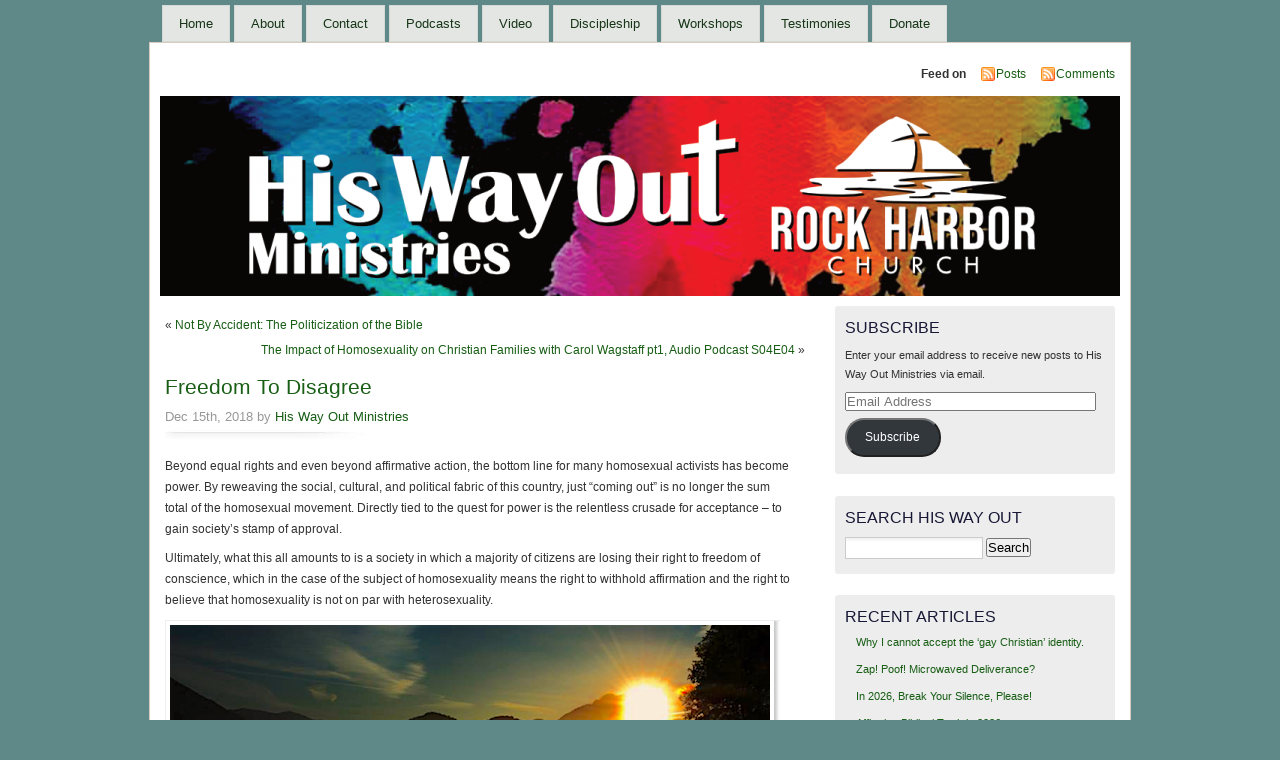

--- FILE ---
content_type: text/html; charset=UTF-8
request_url: https://hiswayout.com/freedom-to-disagree/
body_size: 17116
content:
<!DOCTYPE html PUBLIC "-//W3C//DTD XHTML 1.0 Transitional//EN" "http://www.w3.org/TR/xhtml1/DTD/xhtml1-transitional.dtd">
<html xmlns="http://www.w3.org/1999/xhtml">
<head>
<meta http-equiv="Content-Type" content="text/html; charset=UTF-8" />
    <title>Freedom To Disagree &laquo;  </title>
	<link rel="profile" href="http://gmpg.org/xfn/11" />
    <link rel="stylesheet" href="https://hiswayout.com/wp-content/themes/mistylook/style.css" type="text/css" media="screen" />
	<link rel="stylesheet" type="text/css" media="print" href="https://hiswayout.com/wp-content/themes/mistylook/print.css" />
	<link rel="alternate" type="application/rss+xml" title=" RSS Feed" href="https://hiswayout.com/feed/" />
		<link rel="pingback" href="https://hiswayout.com/xmlrpc.php" />
    <meta name='robots' content='max-image-preview:large' />
<link rel='dns-prefetch' href='//stats.wp.com' />
<link rel='dns-prefetch' href='//v0.wordpress.com' />
<link rel='dns-prefetch' href='//jetpack.wordpress.com' />
<link rel='dns-prefetch' href='//s0.wp.com' />
<link rel='dns-prefetch' href='//public-api.wordpress.com' />
<link rel='dns-prefetch' href='//0.gravatar.com' />
<link rel='dns-prefetch' href='//1.gravatar.com' />
<link rel='dns-prefetch' href='//2.gravatar.com' />
<link rel='preconnect' href='//i0.wp.com' />
<link rel="alternate" title="oEmbed (JSON)" type="application/json+oembed" href="https://hiswayout.com/wp-json/oembed/1.0/embed?url=https%3A%2F%2Fhiswayout.com%2Ffreedom-to-disagree%2F" />
<link rel="alternate" title="oEmbed (XML)" type="text/xml+oembed" href="https://hiswayout.com/wp-json/oembed/1.0/embed?url=https%3A%2F%2Fhiswayout.com%2Ffreedom-to-disagree%2F&#038;format=xml" />
<style id='wp-img-auto-sizes-contain-inline-css' type='text/css'>
img:is([sizes=auto i],[sizes^="auto," i]){contain-intrinsic-size:3000px 1500px}
/*# sourceURL=wp-img-auto-sizes-contain-inline-css */
</style>
<link rel='stylesheet' id='jetpack_related-posts-css' href='https://hiswayout.com/wp-content/plugins/jetpack/modules/related-posts/related-posts.css?ver=20240116' type='text/css' media='all' />
<style id='wp-emoji-styles-inline-css' type='text/css'>

	img.wp-smiley, img.emoji {
		display: inline !important;
		border: none !important;
		box-shadow: none !important;
		height: 1em !important;
		width: 1em !important;
		margin: 0 0.07em !important;
		vertical-align: -0.1em !important;
		background: none !important;
		padding: 0 !important;
	}
/*# sourceURL=wp-emoji-styles-inline-css */
</style>
<style id='wp-block-library-inline-css' type='text/css'>
:root{--wp-block-synced-color:#7a00df;--wp-block-synced-color--rgb:122,0,223;--wp-bound-block-color:var(--wp-block-synced-color);--wp-editor-canvas-background:#ddd;--wp-admin-theme-color:#007cba;--wp-admin-theme-color--rgb:0,124,186;--wp-admin-theme-color-darker-10:#006ba1;--wp-admin-theme-color-darker-10--rgb:0,107,160.5;--wp-admin-theme-color-darker-20:#005a87;--wp-admin-theme-color-darker-20--rgb:0,90,135;--wp-admin-border-width-focus:2px}@media (min-resolution:192dpi){:root{--wp-admin-border-width-focus:1.5px}}.wp-element-button{cursor:pointer}:root .has-very-light-gray-background-color{background-color:#eee}:root .has-very-dark-gray-background-color{background-color:#313131}:root .has-very-light-gray-color{color:#eee}:root .has-very-dark-gray-color{color:#313131}:root .has-vivid-green-cyan-to-vivid-cyan-blue-gradient-background{background:linear-gradient(135deg,#00d084,#0693e3)}:root .has-purple-crush-gradient-background{background:linear-gradient(135deg,#34e2e4,#4721fb 50%,#ab1dfe)}:root .has-hazy-dawn-gradient-background{background:linear-gradient(135deg,#faaca8,#dad0ec)}:root .has-subdued-olive-gradient-background{background:linear-gradient(135deg,#fafae1,#67a671)}:root .has-atomic-cream-gradient-background{background:linear-gradient(135deg,#fdd79a,#004a59)}:root .has-nightshade-gradient-background{background:linear-gradient(135deg,#330968,#31cdcf)}:root .has-midnight-gradient-background{background:linear-gradient(135deg,#020381,#2874fc)}:root{--wp--preset--font-size--normal:16px;--wp--preset--font-size--huge:42px}.has-regular-font-size{font-size:1em}.has-larger-font-size{font-size:2.625em}.has-normal-font-size{font-size:var(--wp--preset--font-size--normal)}.has-huge-font-size{font-size:var(--wp--preset--font-size--huge)}.has-text-align-center{text-align:center}.has-text-align-left{text-align:left}.has-text-align-right{text-align:right}.has-fit-text{white-space:nowrap!important}#end-resizable-editor-section{display:none}.aligncenter{clear:both}.items-justified-left{justify-content:flex-start}.items-justified-center{justify-content:center}.items-justified-right{justify-content:flex-end}.items-justified-space-between{justify-content:space-between}.screen-reader-text{border:0;clip-path:inset(50%);height:1px;margin:-1px;overflow:hidden;padding:0;position:absolute;width:1px;word-wrap:normal!important}.screen-reader-text:focus{background-color:#ddd;clip-path:none;color:#444;display:block;font-size:1em;height:auto;left:5px;line-height:normal;padding:15px 23px 14px;text-decoration:none;top:5px;width:auto;z-index:100000}html :where(.has-border-color){border-style:solid}html :where([style*=border-top-color]){border-top-style:solid}html :where([style*=border-right-color]){border-right-style:solid}html :where([style*=border-bottom-color]){border-bottom-style:solid}html :where([style*=border-left-color]){border-left-style:solid}html :where([style*=border-width]){border-style:solid}html :where([style*=border-top-width]){border-top-style:solid}html :where([style*=border-right-width]){border-right-style:solid}html :where([style*=border-bottom-width]){border-bottom-style:solid}html :where([style*=border-left-width]){border-left-style:solid}html :where(img[class*=wp-image-]){height:auto;max-width:100%}:where(figure){margin:0 0 1em}html :where(.is-position-sticky){--wp-admin--admin-bar--position-offset:var(--wp-admin--admin-bar--height,0px)}@media screen and (max-width:600px){html :where(.is-position-sticky){--wp-admin--admin-bar--position-offset:0px}}

/*# sourceURL=wp-block-library-inline-css */
</style><style id='global-styles-inline-css' type='text/css'>
:root{--wp--preset--aspect-ratio--square: 1;--wp--preset--aspect-ratio--4-3: 4/3;--wp--preset--aspect-ratio--3-4: 3/4;--wp--preset--aspect-ratio--3-2: 3/2;--wp--preset--aspect-ratio--2-3: 2/3;--wp--preset--aspect-ratio--16-9: 16/9;--wp--preset--aspect-ratio--9-16: 9/16;--wp--preset--color--black: #000000;--wp--preset--color--cyan-bluish-gray: #abb8c3;--wp--preset--color--white: #ffffff;--wp--preset--color--pale-pink: #f78da7;--wp--preset--color--vivid-red: #cf2e2e;--wp--preset--color--luminous-vivid-orange: #ff6900;--wp--preset--color--luminous-vivid-amber: #fcb900;--wp--preset--color--light-green-cyan: #7bdcb5;--wp--preset--color--vivid-green-cyan: #00d084;--wp--preset--color--pale-cyan-blue: #8ed1fc;--wp--preset--color--vivid-cyan-blue: #0693e3;--wp--preset--color--vivid-purple: #9b51e0;--wp--preset--gradient--vivid-cyan-blue-to-vivid-purple: linear-gradient(135deg,rgb(6,147,227) 0%,rgb(155,81,224) 100%);--wp--preset--gradient--light-green-cyan-to-vivid-green-cyan: linear-gradient(135deg,rgb(122,220,180) 0%,rgb(0,208,130) 100%);--wp--preset--gradient--luminous-vivid-amber-to-luminous-vivid-orange: linear-gradient(135deg,rgb(252,185,0) 0%,rgb(255,105,0) 100%);--wp--preset--gradient--luminous-vivid-orange-to-vivid-red: linear-gradient(135deg,rgb(255,105,0) 0%,rgb(207,46,46) 100%);--wp--preset--gradient--very-light-gray-to-cyan-bluish-gray: linear-gradient(135deg,rgb(238,238,238) 0%,rgb(169,184,195) 100%);--wp--preset--gradient--cool-to-warm-spectrum: linear-gradient(135deg,rgb(74,234,220) 0%,rgb(151,120,209) 20%,rgb(207,42,186) 40%,rgb(238,44,130) 60%,rgb(251,105,98) 80%,rgb(254,248,76) 100%);--wp--preset--gradient--blush-light-purple: linear-gradient(135deg,rgb(255,206,236) 0%,rgb(152,150,240) 100%);--wp--preset--gradient--blush-bordeaux: linear-gradient(135deg,rgb(254,205,165) 0%,rgb(254,45,45) 50%,rgb(107,0,62) 100%);--wp--preset--gradient--luminous-dusk: linear-gradient(135deg,rgb(255,203,112) 0%,rgb(199,81,192) 50%,rgb(65,88,208) 100%);--wp--preset--gradient--pale-ocean: linear-gradient(135deg,rgb(255,245,203) 0%,rgb(182,227,212) 50%,rgb(51,167,181) 100%);--wp--preset--gradient--electric-grass: linear-gradient(135deg,rgb(202,248,128) 0%,rgb(113,206,126) 100%);--wp--preset--gradient--midnight: linear-gradient(135deg,rgb(2,3,129) 0%,rgb(40,116,252) 100%);--wp--preset--font-size--small: 13px;--wp--preset--font-size--medium: 20px;--wp--preset--font-size--large: 36px;--wp--preset--font-size--x-large: 42px;--wp--preset--spacing--20: 0.44rem;--wp--preset--spacing--30: 0.67rem;--wp--preset--spacing--40: 1rem;--wp--preset--spacing--50: 1.5rem;--wp--preset--spacing--60: 2.25rem;--wp--preset--spacing--70: 3.38rem;--wp--preset--spacing--80: 5.06rem;--wp--preset--shadow--natural: 6px 6px 9px rgba(0, 0, 0, 0.2);--wp--preset--shadow--deep: 12px 12px 50px rgba(0, 0, 0, 0.4);--wp--preset--shadow--sharp: 6px 6px 0px rgba(0, 0, 0, 0.2);--wp--preset--shadow--outlined: 6px 6px 0px -3px rgb(255, 255, 255), 6px 6px rgb(0, 0, 0);--wp--preset--shadow--crisp: 6px 6px 0px rgb(0, 0, 0);}:where(.is-layout-flex){gap: 0.5em;}:where(.is-layout-grid){gap: 0.5em;}body .is-layout-flex{display: flex;}.is-layout-flex{flex-wrap: wrap;align-items: center;}.is-layout-flex > :is(*, div){margin: 0;}body .is-layout-grid{display: grid;}.is-layout-grid > :is(*, div){margin: 0;}:where(.wp-block-columns.is-layout-flex){gap: 2em;}:where(.wp-block-columns.is-layout-grid){gap: 2em;}:where(.wp-block-post-template.is-layout-flex){gap: 1.25em;}:where(.wp-block-post-template.is-layout-grid){gap: 1.25em;}.has-black-color{color: var(--wp--preset--color--black) !important;}.has-cyan-bluish-gray-color{color: var(--wp--preset--color--cyan-bluish-gray) !important;}.has-white-color{color: var(--wp--preset--color--white) !important;}.has-pale-pink-color{color: var(--wp--preset--color--pale-pink) !important;}.has-vivid-red-color{color: var(--wp--preset--color--vivid-red) !important;}.has-luminous-vivid-orange-color{color: var(--wp--preset--color--luminous-vivid-orange) !important;}.has-luminous-vivid-amber-color{color: var(--wp--preset--color--luminous-vivid-amber) !important;}.has-light-green-cyan-color{color: var(--wp--preset--color--light-green-cyan) !important;}.has-vivid-green-cyan-color{color: var(--wp--preset--color--vivid-green-cyan) !important;}.has-pale-cyan-blue-color{color: var(--wp--preset--color--pale-cyan-blue) !important;}.has-vivid-cyan-blue-color{color: var(--wp--preset--color--vivid-cyan-blue) !important;}.has-vivid-purple-color{color: var(--wp--preset--color--vivid-purple) !important;}.has-black-background-color{background-color: var(--wp--preset--color--black) !important;}.has-cyan-bluish-gray-background-color{background-color: var(--wp--preset--color--cyan-bluish-gray) !important;}.has-white-background-color{background-color: var(--wp--preset--color--white) !important;}.has-pale-pink-background-color{background-color: var(--wp--preset--color--pale-pink) !important;}.has-vivid-red-background-color{background-color: var(--wp--preset--color--vivid-red) !important;}.has-luminous-vivid-orange-background-color{background-color: var(--wp--preset--color--luminous-vivid-orange) !important;}.has-luminous-vivid-amber-background-color{background-color: var(--wp--preset--color--luminous-vivid-amber) !important;}.has-light-green-cyan-background-color{background-color: var(--wp--preset--color--light-green-cyan) !important;}.has-vivid-green-cyan-background-color{background-color: var(--wp--preset--color--vivid-green-cyan) !important;}.has-pale-cyan-blue-background-color{background-color: var(--wp--preset--color--pale-cyan-blue) !important;}.has-vivid-cyan-blue-background-color{background-color: var(--wp--preset--color--vivid-cyan-blue) !important;}.has-vivid-purple-background-color{background-color: var(--wp--preset--color--vivid-purple) !important;}.has-black-border-color{border-color: var(--wp--preset--color--black) !important;}.has-cyan-bluish-gray-border-color{border-color: var(--wp--preset--color--cyan-bluish-gray) !important;}.has-white-border-color{border-color: var(--wp--preset--color--white) !important;}.has-pale-pink-border-color{border-color: var(--wp--preset--color--pale-pink) !important;}.has-vivid-red-border-color{border-color: var(--wp--preset--color--vivid-red) !important;}.has-luminous-vivid-orange-border-color{border-color: var(--wp--preset--color--luminous-vivid-orange) !important;}.has-luminous-vivid-amber-border-color{border-color: var(--wp--preset--color--luminous-vivid-amber) !important;}.has-light-green-cyan-border-color{border-color: var(--wp--preset--color--light-green-cyan) !important;}.has-vivid-green-cyan-border-color{border-color: var(--wp--preset--color--vivid-green-cyan) !important;}.has-pale-cyan-blue-border-color{border-color: var(--wp--preset--color--pale-cyan-blue) !important;}.has-vivid-cyan-blue-border-color{border-color: var(--wp--preset--color--vivid-cyan-blue) !important;}.has-vivid-purple-border-color{border-color: var(--wp--preset--color--vivid-purple) !important;}.has-vivid-cyan-blue-to-vivid-purple-gradient-background{background: var(--wp--preset--gradient--vivid-cyan-blue-to-vivid-purple) !important;}.has-light-green-cyan-to-vivid-green-cyan-gradient-background{background: var(--wp--preset--gradient--light-green-cyan-to-vivid-green-cyan) !important;}.has-luminous-vivid-amber-to-luminous-vivid-orange-gradient-background{background: var(--wp--preset--gradient--luminous-vivid-amber-to-luminous-vivid-orange) !important;}.has-luminous-vivid-orange-to-vivid-red-gradient-background{background: var(--wp--preset--gradient--luminous-vivid-orange-to-vivid-red) !important;}.has-very-light-gray-to-cyan-bluish-gray-gradient-background{background: var(--wp--preset--gradient--very-light-gray-to-cyan-bluish-gray) !important;}.has-cool-to-warm-spectrum-gradient-background{background: var(--wp--preset--gradient--cool-to-warm-spectrum) !important;}.has-blush-light-purple-gradient-background{background: var(--wp--preset--gradient--blush-light-purple) !important;}.has-blush-bordeaux-gradient-background{background: var(--wp--preset--gradient--blush-bordeaux) !important;}.has-luminous-dusk-gradient-background{background: var(--wp--preset--gradient--luminous-dusk) !important;}.has-pale-ocean-gradient-background{background: var(--wp--preset--gradient--pale-ocean) !important;}.has-electric-grass-gradient-background{background: var(--wp--preset--gradient--electric-grass) !important;}.has-midnight-gradient-background{background: var(--wp--preset--gradient--midnight) !important;}.has-small-font-size{font-size: var(--wp--preset--font-size--small) !important;}.has-medium-font-size{font-size: var(--wp--preset--font-size--medium) !important;}.has-large-font-size{font-size: var(--wp--preset--font-size--large) !important;}.has-x-large-font-size{font-size: var(--wp--preset--font-size--x-large) !important;}
/*# sourceURL=global-styles-inline-css */
</style>

<style id='classic-theme-styles-inline-css' type='text/css'>
/*! This file is auto-generated */
.wp-block-button__link{color:#fff;background-color:#32373c;border-radius:9999px;box-shadow:none;text-decoration:none;padding:calc(.667em + 2px) calc(1.333em + 2px);font-size:1.125em}.wp-block-file__button{background:#32373c;color:#fff;text-decoration:none}
/*# sourceURL=/wp-includes/css/classic-themes.min.css */
</style>
<link rel='stylesheet' id='jetpack-subscriptions-css' href='https://hiswayout.com/wp-content/plugins/jetpack/_inc/build/subscriptions/subscriptions.min.css?ver=15.4' type='text/css' media='all' />
<link rel='stylesheet' id='sharedaddy-css' href='https://hiswayout.com/wp-content/plugins/jetpack/modules/sharedaddy/sharing.css?ver=15.4' type='text/css' media='all' />
<link rel='stylesheet' id='social-logos-css' href='https://hiswayout.com/wp-content/plugins/jetpack/_inc/social-logos/social-logos.min.css?ver=15.4' type='text/css' media='all' />
<script type="text/javascript" id="jetpack_related-posts-js-extra">
/* <![CDATA[ */
var related_posts_js_options = {"post_heading":"h4"};
//# sourceURL=jetpack_related-posts-js-extra
/* ]]> */
</script>
<script type="text/javascript" src="https://hiswayout.com/wp-content/plugins/jetpack/_inc/build/related-posts/related-posts.min.js?ver=20240116" id="jetpack_related-posts-js"></script>
<link rel="https://api.w.org/" href="https://hiswayout.com/wp-json/" /><link rel="alternate" title="JSON" type="application/json" href="https://hiswayout.com/wp-json/wp/v2/posts/5548" /><link rel="EditURI" type="application/rsd+xml" title="RSD" href="https://hiswayout.com/xmlrpc.php?rsd" />

<link rel="canonical" href="https://hiswayout.com/freedom-to-disagree/" />
<link rel='shortlink' href='https://wp.me/p2bQUC-1ru' />
	<style>img#wpstats{display:none}</style>
		<style data-context="foundation-flickity-css">/*! Flickity v2.0.2
http://flickity.metafizzy.co
---------------------------------------------- */.flickity-enabled{position:relative}.flickity-enabled:focus{outline:0}.flickity-viewport{overflow:hidden;position:relative;height:100%}.flickity-slider{position:absolute;width:100%;height:100%}.flickity-enabled.is-draggable{-webkit-tap-highlight-color:transparent;tap-highlight-color:transparent;-webkit-user-select:none;-moz-user-select:none;-ms-user-select:none;user-select:none}.flickity-enabled.is-draggable .flickity-viewport{cursor:move;cursor:-webkit-grab;cursor:grab}.flickity-enabled.is-draggable .flickity-viewport.is-pointer-down{cursor:-webkit-grabbing;cursor:grabbing}.flickity-prev-next-button{position:absolute;top:50%;width:44px;height:44px;border:none;border-radius:50%;background:#fff;background:hsla(0,0%,100%,.75);cursor:pointer;-webkit-transform:translateY(-50%);transform:translateY(-50%)}.flickity-prev-next-button:hover{background:#fff}.flickity-prev-next-button:focus{outline:0;box-shadow:0 0 0 5px #09f}.flickity-prev-next-button:active{opacity:.6}.flickity-prev-next-button.previous{left:10px}.flickity-prev-next-button.next{right:10px}.flickity-rtl .flickity-prev-next-button.previous{left:auto;right:10px}.flickity-rtl .flickity-prev-next-button.next{right:auto;left:10px}.flickity-prev-next-button:disabled{opacity:.3;cursor:auto}.flickity-prev-next-button svg{position:absolute;left:20%;top:20%;width:60%;height:60%}.flickity-prev-next-button .arrow{fill:#333}.flickity-page-dots{position:absolute;width:100%;bottom:-25px;padding:0;margin:0;list-style:none;text-align:center;line-height:1}.flickity-rtl .flickity-page-dots{direction:rtl}.flickity-page-dots .dot{display:inline-block;width:10px;height:10px;margin:0 8px;background:#333;border-radius:50%;opacity:.25;cursor:pointer}.flickity-page-dots .dot.is-selected{opacity:1}</style><style data-context="foundation-slideout-css">.slideout-menu{position:fixed;left:0;top:0;bottom:0;right:auto;z-index:0;width:256px;overflow-y:auto;-webkit-overflow-scrolling:touch;display:none}.slideout-menu.pushit-right{left:auto;right:0}.slideout-panel{position:relative;z-index:1;will-change:transform}.slideout-open,.slideout-open .slideout-panel,.slideout-open body{overflow:hidden}.slideout-open .slideout-menu{display:block}.pushit{display:none}</style><style type="text/css">
#headerimage {
	background: url(https://hiswayout.com/wp-content/uploads/2025/09/cropped-HWOM-RHC-Wordpress-Header-2025.png) no-repeat;
}
</style>
<style type="text/css" id="custom-background-css">
body.custom-background { background-color: #5f8989; }
</style>
	
<!-- Jetpack Open Graph Tags -->
<meta property="og:type" content="article" />
<meta property="og:title" content="Freedom To Disagree" />
<meta property="og:url" content="https://hiswayout.com/freedom-to-disagree/" />
<meta property="og:description" content="Beyond equal rights and even beyond affirmative action, the bottom line for many homosexual activists has become power. By reweaving the social, cultural, and political fabric of this country, just…" />
<meta property="article:published_time" content="2018-12-15T15:07:36+00:00" />
<meta property="article:modified_time" content="2018-12-15T15:07:36+00:00" />
<meta property="og:image" content="https://hiswayout.com/wp-content/uploads/2018/12/sunrise-600.png" />
<meta property="og:image:width" content="600" />
<meta property="og:image:height" content="207" />
<meta property="og:image:alt" content="" />
<meta property="og:locale" content="en_US" />
<meta name="twitter:text:title" content="Freedom To Disagree" />
<meta name="twitter:image" content="https://hiswayout.com/wp-content/uploads/2018/12/sunrise-600.png?w=640" />
<meta name="twitter:card" content="summary_large_image" />

<!-- End Jetpack Open Graph Tags -->
<link rel="icon" href="https://i0.wp.com/hiswayout.com/wp-content/uploads/2014/10/hwom-icon-512-5452bc0b_site_icon.png?fit=32%2C32&#038;ssl=1" sizes="32x32" />
<link rel="icon" href="https://i0.wp.com/hiswayout.com/wp-content/uploads/2014/10/hwom-icon-512-5452bc0b_site_icon.png?fit=192%2C192&#038;ssl=1" sizes="192x192" />
<link rel="apple-touch-icon" href="https://i0.wp.com/hiswayout.com/wp-content/uploads/2014/10/hwom-icon-512-5452bc0b_site_icon.png?fit=180%2C180&#038;ssl=1" />
<meta name="msapplication-TileImage" content="https://i0.wp.com/hiswayout.com/wp-content/uploads/2014/10/hwom-icon-512-5452bc0b_site_icon.png?fit=270%2C270&#038;ssl=1" />
<style>.ios7.web-app-mode.has-fixed header{ background-color: rgba(45,133,191,.88);}</style><link rel='stylesheet' id='jetpack-swiper-library-css' href='https://hiswayout.com/wp-content/plugins/jetpack/_inc/blocks/swiper.css?ver=15.4' type='text/css' media='all' />
<link rel='stylesheet' id='jetpack-carousel-css' href='https://hiswayout.com/wp-content/plugins/jetpack/modules/carousel/jetpack-carousel.css?ver=15.4' type='text/css' media='all' />
<link rel='stylesheet' id='jetpack-top-posts-widget-css' href='https://hiswayout.com/wp-content/plugins/jetpack/modules/widgets/top-posts/style.css?ver=20141013' type='text/css' media='all' />
</head>
<body id="section-index"  class="wp-singular post-template-default single single-post postid-5548 single-format-standard custom-background wp-theme-mistylook">


<div id="access" role="navigation">
   	    <div class="menu-header"><ul id="menu-custom" class="menu"><li id="menu-item-101" class="menu-item menu-item-type-custom menu-item-object-custom menu-item-home menu-item-101"><a href="https://hiswayout.com">Home</a></li>
<li id="menu-item-100" class="menu-item menu-item-type-post_type menu-item-object-page menu-item-100"><a href="https://hiswayout.com/about/">About</a></li>
<li id="menu-item-99" class="menu-item menu-item-type-post_type menu-item-object-page menu-item-99"><a href="https://hiswayout.com/contact/">Contact</a></li>
<li id="menu-item-98" class="menu-item menu-item-type-post_type menu-item-object-page menu-item-98"><a href="https://hiswayout.com/podcasts/">Podcasts</a></li>
<li id="menu-item-95" class="menu-item menu-item-type-post_type menu-item-object-page menu-item-95"><a href="https://hiswayout.com/video/">Video</a></li>
<li id="menu-item-2449" class="menu-item menu-item-type-post_type menu-item-object-page menu-item-2449"><a href="https://hiswayout.com/discipleship/">Discipleship</a></li>
<li id="menu-item-2450" class="menu-item menu-item-type-post_type menu-item-object-page menu-item-2450"><a href="https://hiswayout.com/workshops/">Workshops</a></li>
<li id="menu-item-2387" class="menu-item menu-item-type-post_type menu-item-object-page menu-item-has-children menu-item-2387"><a href="https://hiswayout.com/testimonies/">Testimonies</a>
<ul class="sub-menu">
	<li id="menu-item-4027" class="menu-item menu-item-type-custom menu-item-object-custom menu-item-4027"><a href="https://hiswayout.com/testimony-pastor-phillip-lee/">Pastor Phillip Lee</a></li>
	<li id="menu-item-2412" class="menu-item menu-item-type-custom menu-item-object-custom menu-item-2412"><a href="https://hiswayout.com/testimony-jim-mcarthur/">Jim McArthur</a></li>
	<li id="menu-item-2409" class="menu-item menu-item-type-custom menu-item-object-custom menu-item-2409"><a href="https://hiswayout.com/testimony-steve-alonna-wentland/">Steve &#038; Alonna Wentland</a></li>
	<li id="menu-item-2418" class="menu-item menu-item-type-custom menu-item-object-custom menu-item-2418"><a href="https://hiswayout.com/testimony-jf/">J. F.</a></li>
	<li id="menu-item-2421" class="menu-item menu-item-type-custom menu-item-object-custom menu-item-2421"><a href="https://hiswayout.com/testimony-bt/">B. T.</a></li>
</ul>
</li>
<li id="menu-item-97" class="menu-item menu-item-type-post_type menu-item-object-page menu-item-97"><a href="https://hiswayout.com/donate/">Donate</a></li>
</ul></div></div><!-- #access -->
<div id="container">


<div id="header">
<h1><a href="https://hiswayout.com/" title=""></a></h1>
<p id="desc"></p>
</div><!-- end id:header -->


<div id="feedarea">
<dl>
	<dt><strong>Feed on</strong></dt>
	<dd><a href="https://hiswayout.com/feed/">Posts</a></dd>
	<dd><a href="https://hiswayout.com/comments/feed/">Comments</a></dd>
</dl>
</div><!-- end id:feedarea -->
<div id="headerimage">
</div><!-- end id:headerimage --><div id="content">
<div id="content-main">
		<div class="postnav">
			<div class="alignleft">&laquo; <a href="https://hiswayout.com/not-by-accident-the-politicization-of-the-bible/" rel="prev">Not By Accident: The Politicization of the Bible</a></div>
			<div class="alignright"><a href="https://hiswayout.com/the-impact-of-homosexuality-on-christian-families-with-carol-wagstaff-pt1-audio-podcast-s04e04/" rel="next">The Impact of Homosexuality on Christian Families with Carol Wagstaff pt1, Audio Podcast S04E04</a> &raquo;</div>
		</div>
					<div id="post-5548" class="post-5548 post type-post status-publish format-standard hentry category-answering-the-culture category-by-pastor-phillip-lee">
				<div class="posttitle">
					<h2><a href="https://hiswayout.com/freedom-to-disagree/" rel="bookmark" title="Permanent Link to Freedom To Disagree">Freedom To Disagree</a></h2>
					<p class="post-info">Dec 15th, 2018 by <a href="https://hiswayout.com/author/hiswayout/" title="Posts by His Way Out Ministries" rel="author">His Way Out Ministries</a>  </p>
				</div>
				<div class="entry">
					<p>Beyond equal rights and even beyond affirmative action, the bottom line for many homosexual activists has become power. By reweaving the social, cultural, and political fabric of this country, just “coming out” is no longer the sum total of the homosexual movement. Directly tied to the quest for power is the relentless crusade for acceptance &#8211; to gain society’s stamp of approval.</p>
<p>Ultimately, what this all amounts to is a society in which a majority of citizens are losing their right to freedom of conscience, which in the case of the subject of homosexuality means the right to withhold affirmation and the right to believe that homosexuality is not on par with heterosexuality.</p>
<p><img data-recalc-dims="1" fetchpriority="high" decoding="async" data-attachment-id="5550" data-permalink="https://hiswayout.com/freedom-to-disagree/sunrise-600/" data-orig-file="https://i0.wp.com/hiswayout.com/wp-content/uploads/2018/12/sunrise-600.png?fit=600%2C207&amp;ssl=1" data-orig-size="600,207" data-comments-opened="0" data-image-meta="{&quot;aperture&quot;:&quot;0&quot;,&quot;credit&quot;:&quot;&quot;,&quot;camera&quot;:&quot;&quot;,&quot;caption&quot;:&quot;&quot;,&quot;created_timestamp&quot;:&quot;0&quot;,&quot;copyright&quot;:&quot;&quot;,&quot;focal_length&quot;:&quot;0&quot;,&quot;iso&quot;:&quot;0&quot;,&quot;shutter_speed&quot;:&quot;0&quot;,&quot;title&quot;:&quot;&quot;,&quot;orientation&quot;:&quot;0&quot;}" data-image-title="sunrise-600" data-image-description="" data-image-caption="" data-medium-file="https://i0.wp.com/hiswayout.com/wp-content/uploads/2018/12/sunrise-600.png?fit=300%2C104&amp;ssl=1" data-large-file="https://i0.wp.com/hiswayout.com/wp-content/uploads/2018/12/sunrise-600.png?fit=600%2C207&amp;ssl=1" src="https://i0.wp.com/hiswayout.com/wp-content/uploads/2018/12/sunrise-600.png?resize=600%2C207&#038;ssl=1" alt="" width="600" height="207" class="aligncenter size-full wp-image-5550" srcset="https://i0.wp.com/hiswayout.com/wp-content/uploads/2018/12/sunrise-600.png?w=600&amp;ssl=1 600w, https://i0.wp.com/hiswayout.com/wp-content/uploads/2018/12/sunrise-600.png?resize=300%2C104&amp;ssl=1 300w" sizes="(max-width: 600px) 100vw, 600px" /></p>
<p>Gay rights advocates demand the freedom to practice their sexual preference free from prejudicial treatment while those objecting to or challenging homosexual practice are labeled hateful, homophobic, and intolerant. For a vast amount of Americans, agreeing with homosexual practice, in any form, and to any degree, would require speaking and acting contrary to their conscience.</p>
<p>It is an undeniable fact that far too much of American culture is in the grip of political correctness. Today, any public disagreement with any aspect of the homosexual movement is immediately met with accusations of gay-bashing. Since when did having an opposing view or possibly hurting one’s feelings become an issue of civil rights?</p>
<p>Admittedly, it’s hard to imagine anyone seriously asserting that homosexuals, as individuals or as a group, lack political access or influence. Considering the current trend, it is entirely possible we will witness legislation which would make any form or type of discrimination against homosexuality illegal simultaneously robbing American citizens of their rights to freedom of conscience and freedom of speech.</p>
<p>As citizens of the United States, all homosexuals have the fundamental rights accorded to every citizen. The right to vote, the right to travel, the right to privacy, and the First Amendment rights of free speech, freedom of the press, freedom of assembly, and freedom of religion.</p>
<p>However, they do not have the right to demand everyone agree with them.</p>
<p>There is such a thing as legitimate disagreement and the freedom to express different beliefs and principles.</p>
<p>Pastor Phillip Lee<br />
His Way Out Ministries</p>
<div class="sharedaddy sd-sharing-enabled"><div class="robots-nocontent sd-block sd-social sd-social-icon-text sd-sharing"><div class="sd-content"><ul><li class="share-facebook"><a rel="nofollow noopener noreferrer"
				data-shared="sharing-facebook-5548"
				class="share-facebook sd-button share-icon"
				href="https://hiswayout.com/freedom-to-disagree/?share=facebook"
				target="_blank"
				aria-labelledby="sharing-facebook-5548"
				>
				<span id="sharing-facebook-5548" hidden>Click to share on Facebook (Opens in new window)</span>
				<span>Facebook</span>
			</a></li><li class="share-x"><a rel="nofollow noopener noreferrer"
				data-shared="sharing-x-5548"
				class="share-x sd-button share-icon"
				href="https://hiswayout.com/freedom-to-disagree/?share=x"
				target="_blank"
				aria-labelledby="sharing-x-5548"
				>
				<span id="sharing-x-5548" hidden>Click to share on X (Opens in new window)</span>
				<span>X</span>
			</a></li><li class="share-pinterest"><a rel="nofollow noopener noreferrer"
				data-shared="sharing-pinterest-5548"
				class="share-pinterest sd-button share-icon"
				href="https://hiswayout.com/freedom-to-disagree/?share=pinterest"
				target="_blank"
				aria-labelledby="sharing-pinterest-5548"
				>
				<span id="sharing-pinterest-5548" hidden>Click to share on Pinterest (Opens in new window)</span>
				<span>Pinterest</span>
			</a></li><li class="share-email"><a rel="nofollow noopener noreferrer"
				data-shared="sharing-email-5548"
				class="share-email sd-button share-icon"
				href="mailto:?subject=%5BShared%20Post%5D%20Freedom%20To%20Disagree&#038;body=https%3A%2F%2Fhiswayout.com%2Ffreedom-to-disagree%2F&#038;share=email"
				target="_blank"
				aria-labelledby="sharing-email-5548"
				data-email-share-error-title="Do you have email set up?" data-email-share-error-text="If you&#039;re having problems sharing via email, you might not have email set up for your browser. You may need to create a new email yourself." data-email-share-nonce="0cc43f50ca" data-email-share-track-url="https://hiswayout.com/freedom-to-disagree/?share=email">
				<span id="sharing-email-5548" hidden>Click to email a link to a friend (Opens in new window)</span>
				<span>Email</span>
			</a></li><li class="share-print"><a rel="nofollow noopener noreferrer"
				data-shared="sharing-print-5548"
				class="share-print sd-button share-icon"
				href="https://hiswayout.com/freedom-to-disagree/#print?share=print"
				target="_blank"
				aria-labelledby="sharing-print-5548"
				>
				<span id="sharing-print-5548" hidden>Click to print (Opens in new window)</span>
				<span>Print</span>
			</a></li><li class="share-end"></li></ul></div></div></div>
<div id='jp-relatedposts' class='jp-relatedposts' >
	<h3 class="jp-relatedposts-headline"><em>Related</em></h3>
</div>										<p class="postmetadata">
						 </p>
				</div>
				<p class="postmetadata">Posted in <a href="https://hiswayout.com/category/answering-the-culture/" rel="category tag">Answering The Culture</a>, <a href="https://hiswayout.com/category/by-pastor-phillip-lee/" rel="category tag">by Pastor Phillip Lee</a></p>
			</div>
			
<!-- You can start editing here. -->


			<!-- If comments are closed. -->
		<p class="nocomments">Comments are closed.</p>

	

			</div><!-- end id:content-main -->
<div id="sidebar">
<ul>
<li class="sidebox"><h3>Subscribe</h3>
			<div class="wp-block-jetpack-subscriptions__container">
			<form action="#" method="post" accept-charset="utf-8" id="subscribe-blog-blog_subscription-2"
				data-blog="32377678"
				data-post_access_level="everybody" >
									<div id="subscribe-text"><p>Enter your email address to receive new posts to His Way Out Ministries via email.</p>
</div>
										<p id="subscribe-email">
						<label id="jetpack-subscribe-label"
							class="screen-reader-text"
							for="subscribe-field-blog_subscription-2">
							Email Address						</label>
						<input type="email" name="email" autocomplete="email" required="required"
																					value=""
							id="subscribe-field-blog_subscription-2"
							placeholder="Email Address"
						/>
					</p>

					<p id="subscribe-submit"
											>
						<input type="hidden" name="action" value="subscribe"/>
						<input type="hidden" name="source" value="https://hiswayout.com/freedom-to-disagree/"/>
						<input type="hidden" name="sub-type" value="widget"/>
						<input type="hidden" name="redirect_fragment" value="subscribe-blog-blog_subscription-2"/>
						<input type="hidden" id="_wpnonce" name="_wpnonce" value="ce4473e50b" /><input type="hidden" name="_wp_http_referer" value="/freedom-to-disagree/" />						<button type="submit"
															class="wp-block-button__link"
																					name="jetpack_subscriptions_widget"
						>
							Subscribe						</button>
					</p>
							</form>
						</div>
			
</li><li class="sidebox"><h3>Search His Way Out</h3><form role="search" method="get" id="searchform" class="searchform" action="https://hiswayout.com/">
				<div>
					<label class="screen-reader-text" for="s">Search for:</label>
					<input type="text" value="" name="s" id="s" />
					<input type="submit" id="searchsubmit" value="Search" />
				</div>
			</form></li>
		<li class="sidebox">
		<h3>Recent Articles</h3>
		<ul>
											<li>
					<a href="https://hiswayout.com/why-i-cannot-accept-the-gay-christian-identity-2/">Why I cannot accept the &#8216;gay Christian&#8217; identity.</a>
									</li>
											<li>
					<a href="https://hiswayout.com/zap-poof-microwaved-deliverance/">Zap! Poof! Microwaved Deliverance?</a>
									</li>
											<li>
					<a href="https://hiswayout.com/in-2026-break-your-silence-please/">In 2026, Break Your Silence, Please!</a>
									</li>
											<li>
					<a href="https://hiswayout.com/affirming-biblical-truth-in-2026/">Affirming Biblical Truth in 2026</a>
									</li>
											<li>
					<a href="https://hiswayout.com/truth-not-culture-his-way-out-rock-harbor-church/">Truth, Not Culture &#8211; His Way Out &#038; Rock Harbor Church</a>
									</li>
											<li>
					<a href="https://hiswayout.com/you-wont-blow-up/">You won&#8217;t blow up!</a>
									</li>
											<li>
					<a href="https://hiswayout.com/straight-talk-sunday-january-4-2026/">Straight Talk, Sunday January 4, 2026</a>
									</li>
											<li>
					<a href="https://hiswayout.com/too-harmful-my-personal-other-side-of-the-story-2/">Too Harmful: My Personal, Other-Side of the Story</a>
									</li>
											<li>
					<a href="https://hiswayout.com/is-there-anything-in-the-bible-saying-god-will-not-forgive-homosexuality/">Is there anything in the Bible saying God will not forgive homosexuality?</a>
									</li>
											<li>
					<a href="https://hiswayout.com/but-then-it-started-to-rain-2/">But then it started to rain&#8230;</a>
									</li>
											<li>
					<a href="https://hiswayout.com/silence-aiding-and-abetting-the-enemy/">Silence: “Aiding and Abetting the Enemy”</a>
									</li>
											<li>
					<a href="https://hiswayout.com/your-church-christs-body/">Your Church, Christ&#8217;s Body</a>
									</li>
											<li>
					<a href="https://hiswayout.com/if-you-really-love-me/">If you really love me&#8230;</a>
									</li>
											<li>
					<a href="https://hiswayout.com/it-is-time-actually-long-overdue/">It is time, actually long overdue&#8230;</a>
									</li>
											<li>
					<a href="https://hiswayout.com/straight-talk-sunday-december-7-2025/">Straight Talk, Sunday December 7, 2025</a>
									</li>
					</ul>

		</li><li class="sidebox"><h3>Top Posts</h3><ul><li><a href="https://hiswayout.com/why-i-cannot-accept-the-gay-christian-identity-2/" class="bump-view" data-bump-view="tp">Why I cannot accept the &#039;gay Christian&#039; identity.</a></li><li><a href="https://hiswayout.com/zap-poof-microwaved-deliverance/" class="bump-view" data-bump-view="tp">Zap! Poof! Microwaved Deliverance?</a></li><li><a href="https://hiswayout.com/affirming-biblical-truth-in-2026/" class="bump-view" data-bump-view="tp">Affirming Biblical Truth in 2026</a></li><li><a href="https://hiswayout.com/praying-for-the-same-sex-attracted-person/" class="bump-view" data-bump-view="tp">Praying for the Same-Sex Attracted Person</a></li><li><a href="https://hiswayout.com/in-2026-break-your-silence-please/" class="bump-view" data-bump-view="tp">In 2026, Break Your Silence, Please!</a></li><li><a href="https://hiswayout.com/testimony-pastor-phillip-lee/" class="bump-view" data-bump-view="tp">Testimony, Pastor Phillip Lee</a></li><li><a href="https://hiswayout.com/truth-not-culture-his-way-out-rock-harbor-church/" class="bump-view" data-bump-view="tp">Truth, Not Culture - His Way Out &amp; Rock Harbor Church</a></li><li><a href="https://hiswayout.com/about-his-way-out-ministries/" class="bump-view" data-bump-view="tp">About His Way Out Ministries</a></li><li><a href="https://hiswayout.com/holiday-dos-and-donts-a-family-matter/" class="bump-view" data-bump-view="tp">Holiday Do’s and Don’ts: A Family Matter</a></li><li><a href="https://hiswayout.com/the-holidays-when-families-face-homosexuality/" class="bump-view" data-bump-view="tp">The Holidays: When Families Face Homosexuality</a></li></ul></li><li class="sidebox"><h3>Categories</h3>
			<ul>
					<li class="cat-item cat-item-8"><a href="https://hiswayout.com/category/answering-pro-gay-theology/">Answering Pro-Gay Theology</a>
</li>
	<li class="cat-item cat-item-31"><a href="https://hiswayout.com/category/answering-the-culture/">Answering The Culture</a>
</li>
	<li class="cat-item cat-item-34"><a href="https://hiswayout.com/category/audio-podcast/">Audio Podcast</a>
</li>
	<li class="cat-item cat-item-32"><a href="https://hiswayout.com/category/by-craig-and-karen-fulwyler/">by Craig and Karen Fulwyler</a>
</li>
	<li class="cat-item cat-item-4"><a href="https://hiswayout.com/category/by-pastor-phillip-lee/">by Pastor Phillip Lee</a>
</li>
	<li class="cat-item cat-item-29"><a href="https://hiswayout.com/category/by-steve-wentland/">by Steve Wentland</a>
</li>
	<li class="cat-item cat-item-6"><a href="https://hiswayout.com/category/dear-his-way-out/">Dear His Way Out</a>
</li>
	<li class="cat-item cat-item-24"><a href="https://hiswayout.com/category/donate/">Donate</a>
</li>
	<li class="cat-item cat-item-30"><a href="https://hiswayout.com/category/mark-your-calendar/">Mark Your Calendar</a>
</li>
	<li class="cat-item cat-item-5"><a href="https://hiswayout.com/category/ministry-updates/">Ministry Updates</a>
</li>
	<li class="cat-item cat-item-10"><a href="https://hiswayout.com/category/recommended-reading/">Recommended Reading</a>
</li>
	<li class="cat-item cat-item-27"><a href="https://hiswayout.com/category/testimony/">Testimony</a>
</li>
	<li class="cat-item cat-item-22"><a href="https://hiswayout.com/category/thanks-his-way-out/">Thanks His Way Out</a>
</li>
	<li class="cat-item cat-item-23"><a href="https://hiswayout.com/category/to-the-editor/">To The Editor</a>
</li>
	<li class="cat-item cat-item-1"><a href="https://hiswayout.com/category/uncategorized/">Uncategorized</a>
</li>
	<li class="cat-item cat-item-35"><a href="https://hiswayout.com/category/video/">Video</a>
</li>
	<li class="cat-item cat-item-33"><a href="https://hiswayout.com/category/answering-the-culture/youth/">Youth</a>
</li>
			</ul>

			</li></ul>
</div><!-- end id:sidebar -->
</div><!-- end id:content -->
</div><!-- end id:container --><div id="footer">
<p><strong></strong> &copy; 2026 All Rights Reserved.</p>
<p class="right">
	<span><a href="http://wpthemes.info/misty-look/" title="MistyLook WordPress Theme by Sadish Bala">Free WordPress Themes</a> | <a href="http://www.freehostreview.com/" title="Free Web Space" target="_blank">Free Web Space</a></span>
</p>
<br class="clear" />
</div><!-- end id:footer -->
<script type="speculationrules">
{"prefetch":[{"source":"document","where":{"and":[{"href_matches":"/*"},{"not":{"href_matches":["/wp-*.php","/wp-admin/*","/wp-content/uploads/*","/wp-content/*","/wp-content/plugins/*","/wp-content/themes/mistylook/*","/*\\?(.+)"]}},{"not":{"selector_matches":"a[rel~=\"nofollow\"]"}},{"not":{"selector_matches":".no-prefetch, .no-prefetch a"}}]},"eagerness":"conservative"}]}
</script>
<!-- Powered by WPtouch: 4.3.62 -->		<div id="jp-carousel-loading-overlay">
			<div id="jp-carousel-loading-wrapper">
				<span id="jp-carousel-library-loading">&nbsp;</span>
			</div>
		</div>
		<div class="jp-carousel-overlay" style="display: none;">

		<div class="jp-carousel-container">
			<!-- The Carousel Swiper -->
			<div
				class="jp-carousel-wrap swiper jp-carousel-swiper-container jp-carousel-transitions"
				itemscope
				itemtype="https://schema.org/ImageGallery">
				<div class="jp-carousel swiper-wrapper"></div>
				<div class="jp-swiper-button-prev swiper-button-prev">
					<svg width="25" height="24" viewBox="0 0 25 24" fill="none" xmlns="http://www.w3.org/2000/svg">
						<mask id="maskPrev" mask-type="alpha" maskUnits="userSpaceOnUse" x="8" y="6" width="9" height="12">
							<path d="M16.2072 16.59L11.6496 12L16.2072 7.41L14.8041 6L8.8335 12L14.8041 18L16.2072 16.59Z" fill="white"/>
						</mask>
						<g mask="url(#maskPrev)">
							<rect x="0.579102" width="23.8823" height="24" fill="#FFFFFF"/>
						</g>
					</svg>
				</div>
				<div class="jp-swiper-button-next swiper-button-next">
					<svg width="25" height="24" viewBox="0 0 25 24" fill="none" xmlns="http://www.w3.org/2000/svg">
						<mask id="maskNext" mask-type="alpha" maskUnits="userSpaceOnUse" x="8" y="6" width="8" height="12">
							<path d="M8.59814 16.59L13.1557 12L8.59814 7.41L10.0012 6L15.9718 12L10.0012 18L8.59814 16.59Z" fill="white"/>
						</mask>
						<g mask="url(#maskNext)">
							<rect x="0.34375" width="23.8822" height="24" fill="#FFFFFF"/>
						</g>
					</svg>
				</div>
			</div>
			<!-- The main close buton -->
			<div class="jp-carousel-close-hint">
				<svg width="25" height="24" viewBox="0 0 25 24" fill="none" xmlns="http://www.w3.org/2000/svg">
					<mask id="maskClose" mask-type="alpha" maskUnits="userSpaceOnUse" x="5" y="5" width="15" height="14">
						<path d="M19.3166 6.41L17.9135 5L12.3509 10.59L6.78834 5L5.38525 6.41L10.9478 12L5.38525 17.59L6.78834 19L12.3509 13.41L17.9135 19L19.3166 17.59L13.754 12L19.3166 6.41Z" fill="white"/>
					</mask>
					<g mask="url(#maskClose)">
						<rect x="0.409668" width="23.8823" height="24" fill="#FFFFFF"/>
					</g>
				</svg>
			</div>
			<!-- Image info, comments and meta -->
			<div class="jp-carousel-info">
				<div class="jp-carousel-info-footer">
					<div class="jp-carousel-pagination-container">
						<div class="jp-swiper-pagination swiper-pagination"></div>
						<div class="jp-carousel-pagination"></div>
					</div>
					<div class="jp-carousel-photo-title-container">
						<h2 class="jp-carousel-photo-caption"></h2>
					</div>
					<div class="jp-carousel-photo-icons-container">
						<a href="#" class="jp-carousel-icon-btn jp-carousel-icon-info" aria-label="Toggle photo metadata visibility">
							<span class="jp-carousel-icon">
								<svg width="25" height="24" viewBox="0 0 25 24" fill="none" xmlns="http://www.w3.org/2000/svg">
									<mask id="maskInfo" mask-type="alpha" maskUnits="userSpaceOnUse" x="2" y="2" width="21" height="20">
										<path fill-rule="evenodd" clip-rule="evenodd" d="M12.7537 2C7.26076 2 2.80273 6.48 2.80273 12C2.80273 17.52 7.26076 22 12.7537 22C18.2466 22 22.7046 17.52 22.7046 12C22.7046 6.48 18.2466 2 12.7537 2ZM11.7586 7V9H13.7488V7H11.7586ZM11.7586 11V17H13.7488V11H11.7586ZM4.79292 12C4.79292 16.41 8.36531 20 12.7537 20C17.142 20 20.7144 16.41 20.7144 12C20.7144 7.59 17.142 4 12.7537 4C8.36531 4 4.79292 7.59 4.79292 12Z" fill="white"/>
									</mask>
									<g mask="url(#maskInfo)">
										<rect x="0.8125" width="23.8823" height="24" fill="#FFFFFF"/>
									</g>
								</svg>
							</span>
						</a>
												<a href="#" class="jp-carousel-icon-btn jp-carousel-icon-comments" aria-label="Toggle photo comments visibility">
							<span class="jp-carousel-icon">
								<svg width="25" height="24" viewBox="0 0 25 24" fill="none" xmlns="http://www.w3.org/2000/svg">
									<mask id="maskComments" mask-type="alpha" maskUnits="userSpaceOnUse" x="2" y="2" width="21" height="20">
										<path fill-rule="evenodd" clip-rule="evenodd" d="M4.3271 2H20.2486C21.3432 2 22.2388 2.9 22.2388 4V16C22.2388 17.1 21.3432 18 20.2486 18H6.31729L2.33691 22V4C2.33691 2.9 3.2325 2 4.3271 2ZM6.31729 16H20.2486V4H4.3271V18L6.31729 16Z" fill="white"/>
									</mask>
									<g mask="url(#maskComments)">
										<rect x="0.34668" width="23.8823" height="24" fill="#FFFFFF"/>
									</g>
								</svg>

								<span class="jp-carousel-has-comments-indicator" aria-label="This image has comments."></span>
							</span>
						</a>
											</div>
				</div>
				<div class="jp-carousel-info-extra">
					<div class="jp-carousel-info-content-wrapper">
						<div class="jp-carousel-photo-title-container">
							<h2 class="jp-carousel-photo-title"></h2>
						</div>
						<div class="jp-carousel-comments-wrapper">
															<div id="jp-carousel-comments-loading">
									<span>Loading Comments...</span>
								</div>
								<div class="jp-carousel-comments"></div>
								<div id="jp-carousel-comment-form-container">
									<span id="jp-carousel-comment-form-spinner">&nbsp;</span>
									<div id="jp-carousel-comment-post-results"></div>
																														<form id="jp-carousel-comment-form">
												<label for="jp-carousel-comment-form-comment-field" class="screen-reader-text">Write a Comment...</label>
												<textarea
													name="comment"
													class="jp-carousel-comment-form-field jp-carousel-comment-form-textarea"
													id="jp-carousel-comment-form-comment-field"
													placeholder="Write a Comment..."
												></textarea>
												<div id="jp-carousel-comment-form-submit-and-info-wrapper">
													<div id="jp-carousel-comment-form-commenting-as">
																													<fieldset>
																<label for="jp-carousel-comment-form-email-field">Email (Required)</label>
																<input type="text" name="email" class="jp-carousel-comment-form-field jp-carousel-comment-form-text-field" id="jp-carousel-comment-form-email-field" />
															</fieldset>
															<fieldset>
																<label for="jp-carousel-comment-form-author-field">Name (Required)</label>
																<input type="text" name="author" class="jp-carousel-comment-form-field jp-carousel-comment-form-text-field" id="jp-carousel-comment-form-author-field" />
															</fieldset>
															<fieldset>
																<label for="jp-carousel-comment-form-url-field">Website</label>
																<input type="text" name="url" class="jp-carousel-comment-form-field jp-carousel-comment-form-text-field" id="jp-carousel-comment-form-url-field" />
															</fieldset>
																											</div>
													<input
														type="submit"
														name="submit"
														class="jp-carousel-comment-form-button"
														id="jp-carousel-comment-form-button-submit"
														value="Post Comment" />
												</div>
											</form>
																											</div>
													</div>
						<div class="jp-carousel-image-meta">
							<div class="jp-carousel-title-and-caption">
								<div class="jp-carousel-photo-info">
									<h3 class="jp-carousel-caption" itemprop="caption description"></h3>
								</div>

								<div class="jp-carousel-photo-description"></div>
							</div>
							<ul class="jp-carousel-image-exif" style="display: none;"></ul>
							<a class="jp-carousel-image-download" href="#" target="_blank" style="display: none;">
								<svg width="25" height="24" viewBox="0 0 25 24" fill="none" xmlns="http://www.w3.org/2000/svg">
									<mask id="mask0" mask-type="alpha" maskUnits="userSpaceOnUse" x="3" y="3" width="19" height="18">
										<path fill-rule="evenodd" clip-rule="evenodd" d="M5.84615 5V19H19.7775V12H21.7677V19C21.7677 20.1 20.8721 21 19.7775 21H5.84615C4.74159 21 3.85596 20.1 3.85596 19V5C3.85596 3.9 4.74159 3 5.84615 3H12.8118V5H5.84615ZM14.802 5V3H21.7677V10H19.7775V6.41L9.99569 16.24L8.59261 14.83L18.3744 5H14.802Z" fill="white"/>
									</mask>
									<g mask="url(#mask0)">
										<rect x="0.870605" width="23.8823" height="24" fill="#FFFFFF"/>
									</g>
								</svg>
								<span class="jp-carousel-download-text"></span>
							</a>
							<div class="jp-carousel-image-map" style="display: none;"></div>
						</div>
					</div>
				</div>
			</div>
		</div>

		</div>
		
	<script type="text/javascript">
		window.WPCOM_sharing_counts = {"https://hiswayout.com/freedom-to-disagree/":5548};
	</script>
						<script type="text/javascript" src="https://hiswayout.com/wp-includes/js/comment-reply.min.js?ver=55d7e81de1aea1dc84d783de90d39957" id="comment-reply-js" async="async" data-wp-strategy="async" fetchpriority="low"></script>
<script type="text/javascript" id="jetpack-stats-js-before">
/* <![CDATA[ */
_stq = window._stq || [];
_stq.push([ "view", {"v":"ext","blog":"32377678","post":"5548","tz":"-8","srv":"hiswayout.com","j":"1:15.4"} ]);
_stq.push([ "clickTrackerInit", "32377678", "5548" ]);
//# sourceURL=jetpack-stats-js-before
/* ]]> */
</script>
<script type="text/javascript" src="https://stats.wp.com/e-202603.js" id="jetpack-stats-js" defer="defer" data-wp-strategy="defer"></script>
<script type="text/javascript" id="jetpack-carousel-js-extra">
/* <![CDATA[ */
var jetpackSwiperLibraryPath = {"url":"https://hiswayout.com/wp-content/plugins/jetpack/_inc/blocks/swiper.js"};
var jetpackCarouselStrings = {"widths":[370,700,1000,1200,1400,2000],"is_logged_in":"","lang":"en","ajaxurl":"https://hiswayout.com/wp-admin/admin-ajax.php","nonce":"ca12b69153","display_exif":"1","display_comments":"1","single_image_gallery":"1","single_image_gallery_media_file":"","background_color":"black","comment":"Comment","post_comment":"Post Comment","write_comment":"Write a Comment...","loading_comments":"Loading Comments...","image_label":"Open image in full-screen.","download_original":"View full size \u003Cspan class=\"photo-size\"\u003E{0}\u003Cspan class=\"photo-size-times\"\u003E\u00d7\u003C/span\u003E{1}\u003C/span\u003E","no_comment_text":"Please be sure to submit some text with your comment.","no_comment_email":"Please provide an email address to comment.","no_comment_author":"Please provide your name to comment.","comment_post_error":"Sorry, but there was an error posting your comment. Please try again later.","comment_approved":"Your comment was approved.","comment_unapproved":"Your comment is in moderation.","camera":"Camera","aperture":"Aperture","shutter_speed":"Shutter Speed","focal_length":"Focal Length","copyright":"Copyright","comment_registration":"0","require_name_email":"1","login_url":"https://hiswayout.com/wp-login.php?redirect_to=https%3A%2F%2Fhiswayout.com%2Ffreedom-to-disagree%2F","blog_id":"1","meta_data":["camera","aperture","shutter_speed","focal_length","copyright"]};
//# sourceURL=jetpack-carousel-js-extra
/* ]]> */
</script>
<script type="text/javascript" src="https://hiswayout.com/wp-content/plugins/jetpack/_inc/build/carousel/jetpack-carousel.min.js?ver=15.4" id="jetpack-carousel-js"></script>
<script type="text/javascript" id="sharing-js-js-extra">
/* <![CDATA[ */
var sharing_js_options = {"lang":"en","counts":"1","is_stats_active":"1"};
//# sourceURL=sharing-js-js-extra
/* ]]> */
</script>
<script type="text/javascript" src="https://hiswayout.com/wp-content/plugins/jetpack/_inc/build/sharedaddy/sharing.min.js?ver=15.4" id="sharing-js-js"></script>
<script type="text/javascript" id="sharing-js-js-after">
/* <![CDATA[ */
var windowOpen;
			( function () {
				function matches( el, sel ) {
					return !! (
						el.matches && el.matches( sel ) ||
						el.msMatchesSelector && el.msMatchesSelector( sel )
					);
				}

				document.body.addEventListener( 'click', function ( event ) {
					if ( ! event.target ) {
						return;
					}

					var el;
					if ( matches( event.target, 'a.share-facebook' ) ) {
						el = event.target;
					} else if ( event.target.parentNode && matches( event.target.parentNode, 'a.share-facebook' ) ) {
						el = event.target.parentNode;
					}

					if ( el ) {
						event.preventDefault();

						// If there's another sharing window open, close it.
						if ( typeof windowOpen !== 'undefined' ) {
							windowOpen.close();
						}
						windowOpen = window.open( el.getAttribute( 'href' ), 'wpcomfacebook', 'menubar=1,resizable=1,width=600,height=400' );
						return false;
					}
				} );
			} )();
var windowOpen;
			( function () {
				function matches( el, sel ) {
					return !! (
						el.matches && el.matches( sel ) ||
						el.msMatchesSelector && el.msMatchesSelector( sel )
					);
				}

				document.body.addEventListener( 'click', function ( event ) {
					if ( ! event.target ) {
						return;
					}

					var el;
					if ( matches( event.target, 'a.share-x' ) ) {
						el = event.target;
					} else if ( event.target.parentNode && matches( event.target.parentNode, 'a.share-x' ) ) {
						el = event.target.parentNode;
					}

					if ( el ) {
						event.preventDefault();

						// If there's another sharing window open, close it.
						if ( typeof windowOpen !== 'undefined' ) {
							windowOpen.close();
						}
						windowOpen = window.open( el.getAttribute( 'href' ), 'wpcomx', 'menubar=1,resizable=1,width=600,height=350' );
						return false;
					}
				} );
			} )();
//# sourceURL=sharing-js-js-after
/* ]]> */
</script>
<script id="wp-emoji-settings" type="application/json">
{"baseUrl":"https://s.w.org/images/core/emoji/17.0.2/72x72/","ext":".png","svgUrl":"https://s.w.org/images/core/emoji/17.0.2/svg/","svgExt":".svg","source":{"concatemoji":"https://hiswayout.com/wp-includes/js/wp-emoji-release.min.js?ver=55d7e81de1aea1dc84d783de90d39957"}}
</script>
<script type="module">
/* <![CDATA[ */
/*! This file is auto-generated */
const a=JSON.parse(document.getElementById("wp-emoji-settings").textContent),o=(window._wpemojiSettings=a,"wpEmojiSettingsSupports"),s=["flag","emoji"];function i(e){try{var t={supportTests:e,timestamp:(new Date).valueOf()};sessionStorage.setItem(o,JSON.stringify(t))}catch(e){}}function c(e,t,n){e.clearRect(0,0,e.canvas.width,e.canvas.height),e.fillText(t,0,0);t=new Uint32Array(e.getImageData(0,0,e.canvas.width,e.canvas.height).data);e.clearRect(0,0,e.canvas.width,e.canvas.height),e.fillText(n,0,0);const a=new Uint32Array(e.getImageData(0,0,e.canvas.width,e.canvas.height).data);return t.every((e,t)=>e===a[t])}function p(e,t){e.clearRect(0,0,e.canvas.width,e.canvas.height),e.fillText(t,0,0);var n=e.getImageData(16,16,1,1);for(let e=0;e<n.data.length;e++)if(0!==n.data[e])return!1;return!0}function u(e,t,n,a){switch(t){case"flag":return n(e,"\ud83c\udff3\ufe0f\u200d\u26a7\ufe0f","\ud83c\udff3\ufe0f\u200b\u26a7\ufe0f")?!1:!n(e,"\ud83c\udde8\ud83c\uddf6","\ud83c\udde8\u200b\ud83c\uddf6")&&!n(e,"\ud83c\udff4\udb40\udc67\udb40\udc62\udb40\udc65\udb40\udc6e\udb40\udc67\udb40\udc7f","\ud83c\udff4\u200b\udb40\udc67\u200b\udb40\udc62\u200b\udb40\udc65\u200b\udb40\udc6e\u200b\udb40\udc67\u200b\udb40\udc7f");case"emoji":return!a(e,"\ud83e\u1fac8")}return!1}function f(e,t,n,a){let r;const o=(r="undefined"!=typeof WorkerGlobalScope&&self instanceof WorkerGlobalScope?new OffscreenCanvas(300,150):document.createElement("canvas")).getContext("2d",{willReadFrequently:!0}),s=(o.textBaseline="top",o.font="600 32px Arial",{});return e.forEach(e=>{s[e]=t(o,e,n,a)}),s}function r(e){var t=document.createElement("script");t.src=e,t.defer=!0,document.head.appendChild(t)}a.supports={everything:!0,everythingExceptFlag:!0},new Promise(t=>{let n=function(){try{var e=JSON.parse(sessionStorage.getItem(o));if("object"==typeof e&&"number"==typeof e.timestamp&&(new Date).valueOf()<e.timestamp+604800&&"object"==typeof e.supportTests)return e.supportTests}catch(e){}return null}();if(!n){if("undefined"!=typeof Worker&&"undefined"!=typeof OffscreenCanvas&&"undefined"!=typeof URL&&URL.createObjectURL&&"undefined"!=typeof Blob)try{var e="postMessage("+f.toString()+"("+[JSON.stringify(s),u.toString(),c.toString(),p.toString()].join(",")+"));",a=new Blob([e],{type:"text/javascript"});const r=new Worker(URL.createObjectURL(a),{name:"wpTestEmojiSupports"});return void(r.onmessage=e=>{i(n=e.data),r.terminate(),t(n)})}catch(e){}i(n=f(s,u,c,p))}t(n)}).then(e=>{for(const n in e)a.supports[n]=e[n],a.supports.everything=a.supports.everything&&a.supports[n],"flag"!==n&&(a.supports.everythingExceptFlag=a.supports.everythingExceptFlag&&a.supports[n]);var t;a.supports.everythingExceptFlag=a.supports.everythingExceptFlag&&!a.supports.flag,a.supports.everything||((t=a.source||{}).concatemoji?r(t.concatemoji):t.wpemoji&&t.twemoji&&(r(t.twemoji),r(t.wpemoji)))});
//# sourceURL=https://hiswayout.com/wp-includes/js/wp-emoji-loader.min.js
/* ]]> */
</script>

</body>
</html>